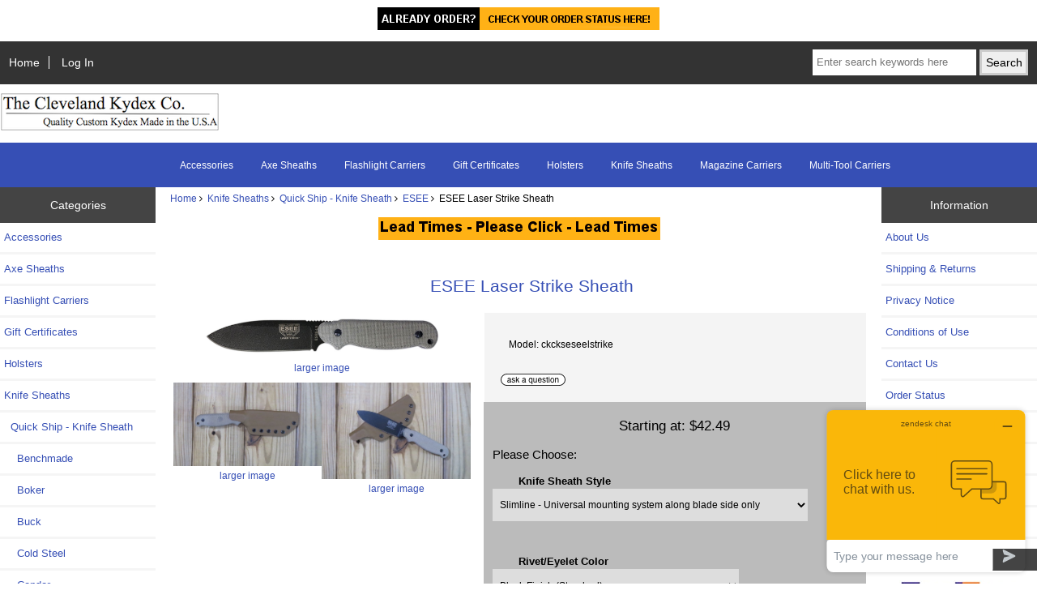

--- FILE ---
content_type: text/html; charset=utf-8
request_url: https://clevelandkydex.com/index.php?main_page=product_info&cPath=28_3_34&products_id=793
body_size: 14723
content:
<!DOCTYPE html>
<html dir="ltr" lang="en">
  <head>
  <meta charset="utf-8">
  <link rel="dns-prefetch" href="https://cdnjs.cloudflare.com">
  <link rel="dns-prefetch" href="https://code.jquery.com">
  <title>ESEE Laser Strike Sheath ESEE Laser Strike Custom Kydex Knife Sheath [ckckseseelstrike] - $42.49 : www.ClevelandKydex.com - custom kydex sheaths, custom kydex holsters, custom kydex magazine carriers, custom kydex accessories, Quality U.S.A. Made Kydex Direct To You</title>
  <meta name="keywords" content="kydex knife sheath custom kydex sheath kydex sheath custom knife sheath tactical sheath custom sheath tactical knife sheath custom kydex custom kydex knife sheath ESEE Laser Strike kydex ESEE Laser Strike sheath ESEE Laser Strike kydex sheath ESEE Laser Strike custom kydex sheath kydex for ESEE Laser Strike sheath for ESEE Laser Strike kydex sheath for ESEE Laser Strike custom kydex sheath for ESEE Laser Strike custom kydex sheath, custom kydex holster, custom kydex magazine carrier, kydex accessories">
  <meta name="description" content="ESEE Laser Strike Custom Kydex Knife Sheath - Custom Kydex for your ESEE Laser Strike Knife ">
  <meta name="author" content="The Cleveland Kydex Co">
  <meta name="generator" content="shopping cart program by Zen Cart&reg;, https://www.zen-cart.com eCommerce">

  <meta name="viewport" content="width=device-width, initial-scale=1, user-scalable=yes">


  <base href="https://clevelandkydex.com/">
  <link rel="canonical" href="http://clevelandkydex.com/index.php?main_page=product_info&amp;products_id=793">

<link rel="stylesheet" href="includes/templates/responsive_classic/css/stylesheet.css">
<link rel="stylesheet" href="includes/templates/responsive_classic/css/stylesheet_colors.css">
<link rel="stylesheet" href="includes/templates/responsive_classic/css/stylesheet_css_buttons.css">
<link rel="stylesheet" media="print" href="includes/templates/responsive_classic/css/print_stylesheet.css">
<script src="https://code.jquery.com/jquery-3.6.1.min.js" integrity="sha256-o88AwQnZB+VDvE9tvIXrMQaPlFFSUTR+nldQm1LuPXQ=" crossorigin="anonymous"></script>
<script>window.jQuery || document.write(unescape('%3Cscript src="includes/templates/responsive_classic/jscript/jquery.min.js"%3E%3C/script%3E'));</script>
<script>window.jQuery || document.write(unescape('%3Cscript src="includes/templates/template_default/jscript/jquery.min.js"%3E%3C/script%3E'));</script>

<script src="includes/templates/responsive_classic/jscript/jscript_matchHeight-min.js"></script>
<script src="includes/modules/pages/product_info/jscript_textarea_counter.js"></script>
<script>
if (typeof zcJS == "undefined" || !zcJS) {
  window.zcJS = { name: 'zcJS', version: '0.1.0.0' };
}

zcJS.ajax = function (options) {
  options.url = options.url.replace("&amp;", unescape("&amp;"));
  var deferred = jQuery.Deferred(function (d) {
      var securityToken = 'e7cc6d2692521881c516428625944fc0';
      var defaults = {
          cache: false,
          type: 'POST',
          traditional: true,
          dataType: 'json',
          timeout: 5000,
          data: jQuery.extend(true,{
            securityToken: securityToken
        }, options.data)
      },
      settings = jQuery.extend(true, {}, defaults, options);
      if (typeof(console.log) == 'function') {
          console.log( settings );
      }

      d.done(settings.success);
      d.fail(settings.error);
      d.done(settings.complete);
      var jqXHRSettings = jQuery.extend(true, {}, settings, {
          success: function (response, textStatus, jqXHR) {
            d.resolve(response, textStatus, jqXHR);
          },
          error: function (jqXHR, textStatus, errorThrown) {
              if (window.console) {
                if (typeof(console.log) == 'function') {
                  console.log(jqXHR);
                }
              }
              d.reject(jqXHR, textStatus, errorThrown);
          },
          complete: d.resolve
      });
      jQuery.ajax(jqXHRSettings);
   }).fail(function(jqXHR, textStatus, errorThrown) {
   var response = jqXHR.getResponseHeader('status');
   var responseHtml = jqXHR.responseText;
   var contentType = jqXHR.getResponseHeader("content-type");
   switch (response)
     {
       case '403 Forbidden':
         var jsonResponse = JSON.parse(jqXHR.responseText);
         var errorType = jsonResponse.errorType;
         switch (errorType)
         {
           case 'ADMIN_BLOCK_WARNING':
           break;
           case 'AUTH_ERROR':
           break;
           case 'SECURITY_TOKEN':
           break;

           default:
             alert('An Internal Error of type '+errorType+' was received while processing an ajax call. The action you requested could not be completed.');
         }
       break;
       default:
        if (jqXHR.status === 200) {
            if (contentType.toLowerCase().indexOf("text/html") >= 0) {
                document.open();
                document.write(responseHtml);
                document.close();
            }
         }
     }
   });

  var promise = deferred.promise();
  return promise;
};
zcJS.timer = function (options) {
  var defaults = {
    interval: 10000,
    startEvent: null,
    intervalEvent: null,
    stopEvent: null

},
  settings = jQuery.extend(true, {}, defaults, options);

  var enabled = new Boolean(false);
  var timerId = 0;
  var mySelf;
  this.Start = function()
  {
      this.enabled = new Boolean(true);

      mySelf = this;
      mySelf.settings = settings;
      if (mySelf.enabled)
      {
          mySelf.timerId = setInterval(
          function()
          {
              if (mySelf.settings.intervalEvent)
              {
                mySelf.settings.intervalEvent(mySelf);
              }
          }, mySelf.settings.interval);
          if (mySelf.settings.startEvent)
          {
            mySelf.settings.startEvent(mySelf);
          }
      }
  };
  this.Stop = function()
  {
    mySelf.enabled = new Boolean(false);
    clearInterval(mySelf.timerId);
    if (mySelf.settings.stopEvent)
    {
      mySelf.settings.stopEvent(mySelf);
    }
  };
};

</script>


<script>

(function($) {
$(document).ready(function() {

$('#contentMainWrapper').addClass('onerow-fluid');
 $('#mainWrapper').css({
     'max-width': '100%',
     'margin': 'auto'
 });
 $('#headerWrapper').css({
     'max-width': '100%',
     'margin': 'auto'
 });
 $('#navSuppWrapper').css({
     'max-width': '100%',
     'margin': 'auto'
 });


$('.leftBoxContainer').css('width', '');
$('.rightBoxContainer').css('width', '');
$('#mainWrapper').css('margin', 'auto');

$('a[href="#top"]').click(function(){
$('html, body').animate({scrollTop:0}, 'slow');
return false;
});

$(".categoryListBoxContents").click(function() {
window.location = $(this).find("a").attr("href");
return false;
});

$('.centeredContent').matchHeight();
$('.specialsListBoxContents').matchHeight();
$('.centerBoxContentsAlsoPurch').matchHeight();
$('.categoryListBoxContents').matchHeight();

$('.no-fouc').removeClass('no-fouc');
});

}) (jQuery);

</script>

<script>
jQuery(document).ready(function() {
    jQuery('form.sidebox-select-form select:required').each(function() {
        var theOptions = '';
        var optGroup = false;
        var isSelected = '';
        jQuery('option', this).each(function() {
            if (jQuery(this).val() == '') {
                optGroup = true;
                theOptions += '<optgroup label="'+jQuery(this).text()+'">';
            } else {
                isSelected = '';
                if (jQuery(this).is(':selected')) {
                    isSelected = ' selected="selected"';
                }
                theOptions += '<option value="'+jQuery(this).val()+'"'+isSelected+'>'+jQuery(this).text()+'</option>';
            }
        });
        if (optGroup === true) {
            theOptions += '</optgroup>';
        }
        jQuery(this).empty().append(theOptions);
        jQuery('optgroup', this).css({'font-style':'normal'});
        if (jQuery('select option:selected', this).length > 0) {
            jQuery(this).siblings('input[type="submit"], button[type="submit"]').attr('disabled', false).css('cursor', 'pointer');
        } else {
            jQuery(this).siblings('input[type="submit"], button[type="submit"]').attr('disabled', true).css('cursor', 'not-allowed');
        }
        jQuery(this).on('change', function() {
            jQuery(this).siblings('input[type="submit"], button[type="submit"]').attr('disabled', false).css('cursor', 'pointer');
        });
    });
});
</script>
<script>
function popupWindow(url) {
  window.open(url,'popupWindow','toolbar=no,location=no,directories=no,status=no,menubar=no,scrollbars=no,resizable=yes,copyhistory=no,width=100,height=100,screenX=150,screenY=150,top=150,left=150')
}
function popupWindowPrice(url) {
  window.open(url,'popupWindow','toolbar=no,location=no,directories=no,status=no,menubar=no,scrollbars=yes,resizable=yes,copyhistory=no,width=600,height=400,screenX=150,screenY=150,top=150,left=150')
}
</script>


<link rel="stylesheet" href="includes/templates/responsive_classic/css/responsive.css"><link rel="stylesheet" href="includes/templates/responsive_classic/css/responsive_default.css">  <script>document.documentElement.className = 'no-fouc';</script>
  <link rel="stylesheet" href="https://cdnjs.cloudflare.com/ajax/libs/font-awesome/4.7.0/css/font-awesome.min.css" integrity="sha512-SfTiTlX6kk+qitfevl/7LibUOeJWlt9rbyDn92a1DqWOw9vWG2MFoays0sgObmWazO5BQPiFucnnEAjpAB+/Sw==" crossorigin="anonymous"/>
</head>


<body id="productinfoBody">


<div id="bannerOne" class="banners"><a href="http://clevelandkydex.com/index.php?main_page=redirect&amp;action=banner&amp;goto=27"><img src="images/ALREADYORDER.png" title="CHECK ORDER STATUS" alt="(image for) CHECK ORDER STATUS" width="348" height="28"></a></div>

<div id="mainWrapper">


<!--bof-header logo and navigation display-->

<div id="headerWrapper">

<!--bof navigation display-->
<div id="navMainWrapper" class="group onerow-fluid">

<div id="navMain">
  <ul class="back">
    <li><a href="http://clevelandkydex.com/">Home</a></li>
    <li class="last"><a href="https://clevelandkydex.com/index.php?main_page=login">Log In</a></li>

  </ul>
<div id="navMainSearch" class="forward">
     <form name="quick_find_header" action="https://clevelandkydex.com/index.php?main_page=search_result" method="get"><input type="hidden" name="main_page" value="search_result"><input type="hidden" name="search_in_description" value="1"><input type="text" name="keyword" size="6" maxlength="30" style="width: 100px" placeholder="Enter search keywords here" aria-label="Enter search keywords here" >&nbsp;<input type="submit" value="Search" style="width: 60px"></form></div>
</div>
</div>
<!--eof navigation display-->


<!--bof branding display-->
<div id="logoWrapper" class="group onerow-fluid">
    <div id="logo"><a href="http://clevelandkydex.com/"><img src="includes/templates/responsive_classic/images/logo.gif" alt="A generic image" width="271" height="48"></a>  </div>
</div>

<!--eof branding display-->
<!--eof header logo and navigation display-->


<!--bof optional categories tabs navigation display-->
<div id="navCatTabsWrapper">
<div id="navCatTabs">
<ul>
  <li><a class="category-top" href="http://clevelandkydex.com/index.php?main_page=index&amp;cPath=5">Accessories</a> </li>
  <li><a class="category-top" href="http://clevelandkydex.com/index.php?main_page=index&amp;cPath=31">Axe Sheaths</a> </li>
  <li><a class="category-top" href="http://clevelandkydex.com/index.php?main_page=index&amp;cPath=22">Flashlight Carriers</a> </li>
  <li><a class="category-top" href="http://clevelandkydex.com/index.php?main_page=index&amp;cPath=51">Gift Certificates</a> </li>
  <li><a class="category-top" href="http://clevelandkydex.com/index.php?main_page=index&amp;cPath=27">Holsters</a> </li>
  <li><a class="category-top" href="http://clevelandkydex.com/index.php?main_page=index&amp;cPath=28"><span class="category-subs-selected">Knife Sheaths</span></a> </li>
  <li><a class="category-top" href="http://clevelandkydex.com/index.php?main_page=index&amp;cPath=9">Magazine Carriers</a> </li>
  <li><a class="category-top" href="http://clevelandkydex.com/index.php?main_page=index&amp;cPath=21">Multi-Tool Carriers</a> </li>
</ul>
</div>
</div>
<!--eof optional categories tabs navigation display-->

<!--bof header ezpage links-->
<!--eof header ezpage links-->
</div>

<div id="contentMainWrapper">

  <div class="col150">
<!--// bof: categories //-->
<div class="leftBoxContainer" id="categories" style="width: 150px">
<h3 class="leftBoxHeading" id="categoriesHeading">Categories</h3>
<div id="categoriesContent" class="sideBoxContent"><ul class="list-links">
<li><a class="category-top" href="http://clevelandkydex.com/index.php?main_page=index&amp;cPath=5">Accessories</a></li>
<li><a class="category-top" href="http://clevelandkydex.com/index.php?main_page=index&amp;cPath=31">Axe Sheaths</a></li>
<li><a class="category-top" href="http://clevelandkydex.com/index.php?main_page=index&amp;cPath=22">Flashlight Carriers</a></li>
<li><a class="category-top" href="http://clevelandkydex.com/index.php?main_page=index&amp;cPath=51">Gift Certificates</a></li>
<li><a class="category-top" href="http://clevelandkydex.com/index.php?main_page=index&amp;cPath=27">Holsters</a></li>
<li><a class="category-top" href="http://clevelandkydex.com/index.php?main_page=index&amp;cPath=28"><span class="category-subs-parent">Knife Sheaths</span></a></li>
<li><a class="category-subs" href="http://clevelandkydex.com/index.php?main_page=index&amp;cPath=28_3"><span class="category-subs-parent">&nbsp;&nbsp;Quick Ship - Knife Sheath</span></a></li>
<li><a class="category-products" href="http://clevelandkydex.com/index.php?main_page=index&amp;cPath=28_3_50">&nbsp;&nbsp;&nbsp;&nbsp;Benchmade</a></li>
<li><a class="category-products" href="http://clevelandkydex.com/index.php?main_page=index&amp;cPath=28_3_62">&nbsp;&nbsp;&nbsp;&nbsp;Boker</a></li>
<li><a class="category-products" href="http://clevelandkydex.com/index.php?main_page=index&amp;cPath=28_3_16">&nbsp;&nbsp;&nbsp;&nbsp;Buck</a></li>
<li><a class="category-products" href="http://clevelandkydex.com/index.php?main_page=index&amp;cPath=28_3_15">&nbsp;&nbsp;&nbsp;&nbsp;Cold Steel</a></li>
<li><a class="category-products" href="http://clevelandkydex.com/index.php?main_page=index&amp;cPath=28_3_59">&nbsp;&nbsp;&nbsp;&nbsp;Condor</a></li>
<li><a class="category-products" href="http://clevelandkydex.com/index.php?main_page=index&amp;cPath=28_3_54">&nbsp;&nbsp;&nbsp;&nbsp;CRKT</a></li>
<li><a class="category-products" href="http://clevelandkydex.com/index.php?main_page=index&amp;cPath=28_3_63">&nbsp;&nbsp;&nbsp;&nbsp;DPX</a></li>
<li><a class="category-products" href="http://clevelandkydex.com/index.php?main_page=index&amp;cPath=28_3_34"><span class="category-subs-selected">&nbsp;&nbsp;&nbsp;&nbsp;ESEE</span></a></li>
<li><a class="category-products" href="http://clevelandkydex.com/index.php?main_page=index&amp;cPath=28_3_58">&nbsp;&nbsp;&nbsp;&nbsp;Fallkniven</a></li>
<li><a class="category-products" href="http://clevelandkydex.com/index.php?main_page=index&amp;cPath=28_3_49">&nbsp;&nbsp;&nbsp;&nbsp;Gerber</a></li>
<li><a class="category-products" href="http://clevelandkydex.com/index.php?main_page=index&amp;cPath=28_3_60">&nbsp;&nbsp;&nbsp;&nbsp;Glock</a></li>
<li><a class="category-products" href="http://clevelandkydex.com/index.php?main_page=index&amp;cPath=28_3_8">&nbsp;&nbsp;&nbsp;&nbsp;Ka-Bar Becker</a></li>
<li><a class="category-products" href="http://clevelandkydex.com/index.php?main_page=index&amp;cPath=28_3_44">&nbsp;&nbsp;&nbsp;&nbsp;Kershaw</a></li>
<li><a class="category-products" href="http://clevelandkydex.com/index.php?main_page=index&amp;cPath=28_3_35">&nbsp;&nbsp;&nbsp;&nbsp;Mora</a></li>
<li><a class="category-products" href="http://clevelandkydex.com/index.php?main_page=index&amp;cPath=28_3_13">&nbsp;&nbsp;&nbsp;&nbsp;Ontario</a></li>
<li><a class="category-products" href="http://clevelandkydex.com/index.php?main_page=index&amp;cPath=28_3_14">&nbsp;&nbsp;&nbsp;&nbsp;Schrade</a></li>
<li><a class="category-products" href="http://clevelandkydex.com/index.php?main_page=index&amp;cPath=28_3_36">&nbsp;&nbsp;&nbsp;&nbsp;SOG</a></li>
<li><a class="category-products" href="http://clevelandkydex.com/index.php?main_page=index&amp;cPath=28_3_55">&nbsp;&nbsp;&nbsp;&nbsp;Tops</a></li>
<li><a class="category-products" href="http://clevelandkydex.com/index.php?main_page=index&amp;cPath=28_4">&nbsp;&nbsp;Custom Knife Sheath</a></li>
<li><a class="category-top" href="http://clevelandkydex.com/index.php?main_page=index&amp;cPath=9">Magazine Carriers</a></li>
<li><a class="category-top" href="http://clevelandkydex.com/index.php?main_page=index&amp;cPath=21">Multi-Tool Carriers</a></li>
</ul></div></div>
<!--// eof: categories //-->

<!--// bof: reviews //-->
<div class="leftBoxContainer" id="reviews" style="width: 150px">
<h3 class="leftBoxHeading" id="reviewsHeading"><a href="http://clevelandkydex.com/index.php?main_page=reviews">Reviews&nbsp;&nbsp;[more]</a></h3>
<div id="reviewsContent" class="sideBoxContent centeredContent"><a href="http://clevelandkydex.com/index.php?main_page=product_reviews_write&amp;products_id=793"><img src="includes/templates/template_default/images/box_write_review.gif" title="Write a review on this product." alt="(image for) Write a review on this product." width="99" height="57"><br>Write a review on this product.</a></div></div>
<!--// eof: reviews //-->

<!--// bof: ezpages //-->
<div class="leftBoxContainer" id="ezpages" style="width: 150px">
<h3 class="leftBoxHeading" id="ezpagesHeading">Important Links</h3>
<div id="ezpagesContent" class="sideBoxContent">
<ul class="list-links">
<li><a href="http://clevelandkydex.com/index.php?main_page=page&amp;id=11">FAQ - Terms and Conditions - Lead Times</a></li>
<li><a href="http://clevelandkydex.com/index.php?main_page=page&amp;id=5">FAQ - I want a sheath for a specific knife</a></li>
<li><a href="http://clevelandkydex.com/index.php?main_page=page&amp;id=12">FAQ - I want a holster for a specific sidearm</a></li>
<li><a href="http://clevelandkydex.com/index.php?main_page=page&amp;id=36">FAQ – Sidearm or light/laser is not listed?</a></li>
<li><a href="http://clevelandkydex.com/index.php?main_page=page&amp;id=33">FAQ - Complimentary Expedite Service</a></li>
<li><a href="http://clevelandkydex.com/index.php?main_page=page&amp;id=27">FAQ - Slide mounted optic on sidearm (MOS, RMR, Red Dot)</a></li>
<li><a href="http://clevelandkydex.com/index.php?main_page=page&amp;id=28">FAQ - Universal Mounting System (UMS)</a></li>
<li><a href="http://clevelandkydex.com/index.php?main_page=page&amp;id=29">FAQ - Suppressor Sights, Taller Sights, Threaded Barrel</a></li>
<li><a href="http://clevelandkydex.com/index.php?main_page=page&amp;id=31">FAQ - Level 2 - Duty Holster?</a></li>
<li><a href="http://clevelandkydex.com/index.php?main_page=page&amp;id=18">FAQ - I want a sheath for a specific axe</a></li>
<li><a href="http://clevelandkydex.com/index.php?main_page=page&amp;id=21">FAQ - I want a carrier for a specific multitool</a></li>
<li><a href="http://clevelandkydex.com/index.php?main_page=page&amp;id=22">FAQ - I want a carrier for a specific flashlight</a></li>
<li><a href="http://clevelandkydex.com/index.php?main_page=page&amp;id=34">FAQ – Magazine Carrier – Orientation – Rounds Left Rounds Right?</a></li>
<li><a href="http://clevelandkydex.com/index.php?main_page=page&amp;id=4">FAQ - Designer Series</a></li>
<li><a href="http://clevelandkydex.com/index.php?main_page=page&amp;id=13">FAQ - Sheath, Holster, Carrier Mounting (lateral, upside down, e</a></li>
<li><a href="http://clevelandkydex.com/index.php?main_page=page&amp;id=9">FAQ - Quick Ship Knife Sheaths</a></li>
<li><a href="http://clevelandkydex.com/index.php?main_page=page&amp;id=3">FAQ - Custom Sheaths</a></li>
<li><a href="http://clevelandkydex.com/index.php?main_page=page&amp;id=7">FAQ - Shipping</a></li>
<li><a href="http://clevelandkydex.com/index.php?main_page=page&amp;id=8">FAQ - Custom Products - Time Quotes</a></li>
<li><a href="http://clevelandkydex.com/index.php?main_page=page&amp;id=10">FAQ - Proper Way To Un-sheath Your Knife</a></li>
<li><a href="http://clevelandkydex.com/index.php?main_page=page&amp;id=2">FAQ - Warranty and Returns</a></li>
<li><a href="http://clevelandkydex.com/index.php?main_page=page&amp;id=6">FAQ - 100% MADE IN USA</a></li>
<li><a href="http://clevelandkydex.com/index.php?main_page=page&amp;id=14">FAQ - Knife Sheaths - Traditional VS Slimline</a></li>
<li><a href="http://clevelandkydex.com/index.php?main_page=page&amp;id=19">FAQ - Do you ship internationally?</a></li>
<li><a href="http://clevelandkydex.com/index.php?main_page=page&amp;id=15">FAQ - How can I check the status of my order?</a></li>
<li><a href="http://clevelandkydex.com/index.php?main_page=page&amp;id=20">FAQ - How do I change my shipping address (Or ship a gift)?</a></li>
<li><a href="http://clevelandkydex.com/index.php?main_page=page&amp;id=37">FAQ – Can a new knife being purchased ship to you for a sheath?</a></li>
<li><a href="http://clevelandkydex.com/index.php?main_page=page&amp;id=35">FAQ - Large Material Image Gallery</a></li>
<li><a href="http://clevelandkydex.com/index.php?main_page=page&amp;id=24">What our customers are saying</a></li>
<li><a href="http://clevelandkydex.com/index.php?main_page=page&amp;id=23">SITE NEWS</a></li>
<li><a href="https://clevelandkydex.com/index.php?main_page=page&amp;id=30">THANK YOU FOR YOUR SERVICE TO OUR GREAT NATION!</a></li>
</ul>
</div></div>
<!--// eof: ezpages //-->

  </div>


  <div class="col670">

<!-- bof  breadcrumb -->
    <div id="navBreadCrumb">  <a href="https://clevelandkydex.com/">Home</a>&nbsp;<i class="fa fa-angle-right"></i>&nbsp;
  <a href="http://clevelandkydex.com/index.php?main_page=index&amp;cPath=28">Knife Sheaths</a>&nbsp;<i class="fa fa-angle-right"></i>&nbsp;
  <a href="http://clevelandkydex.com/index.php?main_page=index&amp;cPath=28_3">Quick Ship - Knife Sheath</a>&nbsp;<i class="fa fa-angle-right"></i>&nbsp;
  <a href="http://clevelandkydex.com/index.php?main_page=index&amp;cPath=28_3_34">ESEE</a>&nbsp;<i class="fa fa-angle-right"></i>&nbsp;
ESEE Laser Strike Sheath
</div>
<!-- eof breadcrumb -->

    <div id="bannerThree" class="banners"><a href="http://clevelandkydex.com/index.php?main_page=redirect&amp;action=banner&amp;goto=38"><img src="images/LeadTimes.jpg" title="All CLIP Holsters Ship in 24 Hours" alt="(image for) All CLIP Holsters Ship in 24 Hours" width="348" height="28"></a></div>

<!-- bof upload alerts -->
<!-- eof upload alerts -->

<div class="centerColumn" id="productGeneral">

<!--bof Form start-->
<form name="cart_quantity" action="https://clevelandkydex.com/index.php?main_page=product_info&amp;cPath=28_3_34&amp;products_id=793&amp;action=add_product" method="post" enctype="multipart/form-data" id="addToCartForm"><input type="hidden" name="securityToken" value="e7cc6d2692521881c516428625944fc0">
<!--eof Form start-->


<!--bof Category Icon -->
<!--eof Category Icon -->

<!--bof Prev/Next top position -->
<!--eof Prev/Next top position-->

<div id="prod-info-top">
<!--bof Product Name-->
<h1 id="productName" class="productGeneral">ESEE Laser Strike Sheath</h1>
<!--eof Product Name-->

<div id="pinfo-left" class="group">
<!--bof Main Product Image -->
<div id="productMainImage" class="centeredContent back">
<script>
document.write('<a href="javascript:popupWindow(\'http://clevelandkydex.com/index.php?main_page=popup_image&amp;pID=793\')"><img src="images/CKCKSESEELSTRIKE.jpg" title="ESEE Laser Strike Sheath" alt="(image for) ESEE Laser Strike Sheath" width="300" height="56"><br><span class="imgLink">larger image</span></a>');
</script>
<noscript>
<a href="http://clevelandkydex.com/index.php?main_page=popup_image&amp;pID=793" target="_blank"><img src="images/CKCKSESEELSTRIKE.jpg" title="ESEE Laser Strike Sheath" alt="(image for) ESEE Laser Strike Sheath" width="300" height="56"><br><span class="imgLink">larger image</span></a></noscript>
</div>
<!--eof Main Product Image-->

<!--bof Additional Product Images -->
 <div id="productAdditionalImages">

<div class="">


<div class="">

<div class="">
<div class="additionalImages centeredContent back" style="width:50%;">
      <script>
document.write('<a href="javascript:popupWindow(\'http://clevelandkydex.com/index.php?main_page=popup_image_additional&amp;pID=793&amp;pic=0&amp;products_image_large_additional=images%2FCKCKSESEELSTRIKE_02.jpg\')"><img src="images/CKCKSESEELSTRIKE_02.jpg" title="ESEE Laser Strike Sheath" alt="(image for) ESEE Laser Strike Sheath" width="200" height="112"><br>larger image</a>');
</script>
      <noscript><a href="http://clevelandkydex.com/index.php?main_page=popup_image_additional&amp;pID=793&amp;pic=0&amp;products_image_large_additional=images/CKCKSESEELSTRIKE_02.jpg" target="_blank"><img src="images/CKCKSESEELSTRIKE_02.jpg" title="ESEE Laser Strike Sheath" alt="(image for) ESEE Laser Strike Sheath" width="200" height="112"><br><span class="imgLinkAdditional">larger image</span></a></noscript></div>
<div class="additionalImages centeredContent back" style="width:50%;">
      <script>
document.write('<a href="javascript:popupWindow(\'http://clevelandkydex.com/index.php?main_page=popup_image_additional&amp;pID=793&amp;pic=1&amp;products_image_large_additional=images%2FCKCKSESEELSTRIKE_03.jpg\')"><img src="images/CKCKSESEELSTRIKE_03.jpg" title="ESEE Laser Strike Sheath" alt="(image for) ESEE Laser Strike Sheath" width="200" height="129"><br>larger image</a>');
</script>
      <noscript><a href="http://clevelandkydex.com/index.php?main_page=popup_image_additional&amp;pID=793&amp;pic=1&amp;products_image_large_additional=images/CKCKSESEELSTRIKE_03.jpg" target="_blank"><img src="images/CKCKSESEELSTRIKE_03.jpg" title="ESEE Laser Strike Sheath" alt="(image for) ESEE Laser Strike Sheath" width="200" height="129"><br><span class="imgLinkAdditional">larger image</span></a></noscript></div>
</div>

</div>
</div>

</div>
<!--eof Additional Product Images -->
</div>

<div id="pinfo-right" class="group grids">
<!--bof Product Price block -->
<!--bof Product details list  -->
<ul id="productDetailsList">
  <li>Model: ckckseseelstrike</li>
  
  
  
</ul>
<!--eof Product details list -->

<!-- bof Ask a Question -->
<br>
<span id="productQuestions" class="">
<a href="https://clevelandkydex.com/index.php?main_page=ask_a_question&amp;pid=793"><img src="includes/templates/template_default/buttons/english/button_ask_a_question.gif" title="Ask a Question" alt="(image for) Ask a Question" width="80" height="15"  id="askAQuestionButton"></a></span>
<br class="clearBoth">
<br>
<!-- eof Ask a Question -->

<!--bof free ship icon  -->
<!--eof free ship icon  -->
</div>

<div id="cart-box" class="grids">
<!--bof Product Price block -->
<h2 id="productPrices" class="productGeneral">
Starting at: <span class="productBasePrice">$42.49</span></h2>
<!--eof Product Price block -->

<!--bof Attributes Module -->
<div id="productAttributes">
<h3 id="attribsOptionsText">Please Choose: </h3>


<div class="attribBlock">


<div class="wrapperAttribsOptions" id="drp-attrib-7">
<h4 class="optionName back"><label class="attribsSelect" for="attrib-7">Knife Sheath Style</label></h4>
<div class="back">
    
<select  name="id[7]" id="attrib-7"  data-key="attrib-7" >
  <option value="232" selected="selected">Slimline - Universal mounting system along blade side only</option>
  <option value="231">Traditional - Universal mounting system along both sides ( +$5.00 )</option>
</select>

</div>
<br class="clearBoth">
</div>





<br class="clearBoth">

</div>

<div class="attribBlock">


<div class="wrapperAttribsOptions" id="drp-attrib-10">
<h4 class="optionName back"><label class="attribsSelect" for="attrib-10">Rivet/Eyelet Color</label></h4>
<div class="back">
    
<select  name="id[10]" id="attrib-10"  data-key="attrib-10" >
  <option value="279" selected="selected">Black Finish (Standard)</option>
  <option value="282">Brass Finish</option>
  <option value="880">Gunmetal Finish (UNAVAILABLE BACKORDERED)</option>
  <option value="295">Nickel Finish (UNAVAILABLE BACKORDERED)</option>
</select>

</div>
<br class="clearBoth">
</div>





<br class="clearBoth">

</div>

<div class="attribBlock">


<div class="wrapperAttribsOptions" id="rad-attrib-1">
<h4 class="optionName back">Item Color</h4>
<div class="back">
    

</div>
<br class="clearBoth">
</div>




<div class="attribImg"><label class="attribsRadioButton four" for="attrib-1-1"><img src="images/attributes/kyshblk_550.jpg" alt="A generic image" width="150" height="44"><br>Black</label><br><input type="radio" name="id[1]" value="1" checked="checked" id="attrib-1-1"  data-key="attrib-1-1" ></div>
<div class="attribImg"><label class="attribsRadioButton four" for="attrib-1-2"><img src="images/attributes/kysh_camo_army-dig_1_600.jpg" alt="A generic image" width="150" height="48"><br>ACU Camo<br> ( +$10.00 )</label><br><input type="radio" name="id[1]" value="2" id="attrib-1-2"  data-key="attrib-1-2" ></div>
<div class="attribImg"><label class="attribsRadioButton four" for="attrib-1-42"><img src="images/attributes/kysh_arctic-white_1_600.jpg" alt="A generic image" width="150" height="48"><br>Arctic White</label><br><input type="radio" name="id[1]" value="42" id="attrib-1-42"  data-key="attrib-1-42" ></div>
<div class="attribImg"><label class="attribsRadioButton four" for="attrib-1-939"><img src="images/attributes/BasketWeaveBlack.jpg" alt="A generic image" width="155" height="47"><br>Basket Weave Black<br> ( +$10.00 )</label><br><input type="radio" name="id[1]" value="939" id="attrib-1-939"  data-key="attrib-1-939" ></div>
<div class="attribImg"><label class="attribsRadioButton four" for="attrib-1-940"><img src="images/attributes/BasketWeaveCoyote.jpg" alt="A generic image" width="155" height="47"><br>Basket Weave Coyote<br> ( +$10.00 )</label><br><input type="radio" name="id[1]" value="940" id="attrib-1-940"  data-key="attrib-1-940" ></div>
<br class="clearBoth">
<div class="attribImg"><label class="attribsRadioButton four" for="attrib-1-941"><img src="images/attributes/BasketWeaveGrey.jpg" alt="A generic image" width="155" height="47"><br>Basket Weave Grey<br> ( +$10.00 )</label><br><input type="radio" name="id[1]" value="941" id="attrib-1-941"  data-key="attrib-1-941" ></div>
<div class="attribImg"><label class="attribsRadioButton four" for="attrib-1-942"><img src="images/attributes/BasketWeaveOD.jpg" alt="A generic image" width="155" height="47"><br>Basket Weave OD Green<br> ( +$10.00 )</label><br><input type="radio" name="id[1]" value="942" id="attrib-1-942"  data-key="attrib-1-942" ></div>
<div class="attribImg"><label class="attribsRadioButton four" for="attrib-1-3"><img src="images/attributes/kyshchoc-blood_550.jpg" alt="A generic image" width="150" height="44"><br>Blood Red</label><br><input type="radio" name="id[1]" value="3" id="attrib-1-3"  data-key="attrib-1-3" ></div>
<div class="attribImg"><label class="attribsRadioButton four" for="attrib-1-659"><img src="images/attributes/kysh_carbon_Black.jpg" alt="A generic image" width="150" height="48"><br>Carbon Fiber Black<br> ( +$10.00 )</label><br><input type="radio" name="id[1]" value="659" id="attrib-1-659"  data-key="attrib-1-659" ></div>
<div class="attribImg"><label class="attribsRadioButton four" for="attrib-1-661"><img src="images/attributes/kysh_carbon_Blue.jpg" alt="A generic image" width="150" height="48"><br>Carbon Fiber Blue<br> ( +$10.00 )</label><br><input type="radio" name="id[1]" value="661" id="attrib-1-661"  data-key="attrib-1-661" ></div>
<br class="clearBoth">
<div class="attribImg"><label class="attribsRadioButton four" for="attrib-1-662"><img src="images/attributes/kysh_carbon_Coyote.jpg" alt="A generic image" width="150" height="48"><br>Carbon Fiber Coyote Brown<br> ( +$10.00 )</label><br><input type="radio" name="id[1]" value="662" id="attrib-1-662"  data-key="attrib-1-662" ></div>
<div class="attribImg"><label class="attribsRadioButton four" for="attrib-1-663"><img src="images/attributes/kysh_carbon_FlatDarkEarth.jpg" alt="A generic image" width="150" height="48"><br>Carbon Fiber Flat Dark Earth<br> ( +$10.00 )</label><br><input type="radio" name="id[1]" value="663" id="attrib-1-663"  data-key="attrib-1-663" ></div>
<div class="attribImg"><label class="attribsRadioButton four" for="attrib-1-664"><img src="images/attributes/kysh_carbon_ODGreen.jpg" alt="A generic image" width="150" height="48"><br>Carbon Fiber OD Green<br> ( +$10.00 )</label><br><input type="radio" name="id[1]" value="664" id="attrib-1-664"  data-key="attrib-1-664" ></div>
<div class="attribImg"><label class="attribsRadioButton four" for="attrib-1-665"><img src="images/attributes/kysh_carbon_Pink.jpg" alt="A generic image" width="150" height="48"><br>Carbon Fiber Pink<br> ( +$10.00 )</label><br><input type="radio" name="id[1]" value="665" id="attrib-1-665"  data-key="attrib-1-665" ></div>
<div class="attribImg"><label class="attribsRadioButton four" for="attrib-1-660"><img src="images/attributes/kysh_carbon_Red.jpg" alt="A generic image" width="150" height="48"><br>Carbon Fiber Red<br> ( +$10.00 )</label><br><input type="radio" name="id[1]" value="660" id="attrib-1-660"  data-key="attrib-1-660" ></div>
<br class="clearBoth">
<div class="attribImg"><label class="attribsRadioButton four" for="attrib-1-4"><img src="images/attributes/kyshchoc-br_550.jpg" alt="A generic image" width="150" height="44"><br>Chocolate Brown</label><br><input type="radio" name="id[1]" value="4" id="attrib-1-4"  data-key="attrib-1-4" ></div>
<div class="attribImg"><label class="attribsRadioButton four" for="attrib-1-5"><img src="images/attributes/kyshcybr_550.jpg" alt="A generic image" width="150" height="44"><br>Coyote Brown</label><br><input type="radio" name="id[1]" value="5" id="attrib-1-5"  data-key="attrib-1-5" ></div>
<div class="attribImg"><label class="attribsRadioButton four" for="attrib-1-6"><img src="images/attributes/kysh_camo_des-stm1_1_600.jpg" alt="A generic image" width="150" height="48"><br>Desert Camo (3 Color)<br> ( +$10.00 )</label><br><input type="radio" name="id[1]" value="6" id="attrib-1-6"  data-key="attrib-1-6" ></div>
<div class="attribImg"><label class="attribsRadioButton four" for="attrib-1-7"><img src="images/attributes/kysh_camo_des-stm2_1_600.jpg" alt="A generic image" width="150" height="47"><br>Desert Camo (6 Color)<br> ( +$10.00 )</label><br><input type="radio" name="id[1]" value="7" id="attrib-1-7"  data-key="attrib-1-7" ></div>
<div class="attribImg"><label class="attribsRadioButton four" for="attrib-1-8"><img src="images/attributes/kysh_dstcamo_2011_1_600.jpg" alt="A generic image" width="150" height="45"><br>Desert Digital Camo<br> ( +$10.00 )</label><br><input type="radio" name="id[1]" value="8" id="attrib-1-8"  data-key="attrib-1-8" ></div>
<br class="clearBoth">
<div class="attribImg"><label class="attribsRadioButton four" for="attrib-1-9"><img src="images/attributes/kysh_desert-fox_1_600.jpg" alt="A generic image" width="150" height="48"><br>Desert Fox</label><br><input type="radio" name="id[1]" value="9" id="attrib-1-9"  data-key="attrib-1-9" ></div>
<div class="attribImg"><label class="attribsRadioButton four" for="attrib-1-10"><img src="images/attributes/kyshdt_550.jpg" alt="A generic image" width="150" height="44"><br>Desert Tan</label><br><input type="radio" name="id[1]" value="10" id="attrib-1-10"  data-key="attrib-1-10" ></div>
<div class="attribImg"><label class="attribsRadioButton four" for="attrib-1-11"><img src="images/attributes/kysh_camo_dutch-wdlnd_1_600.jpg" alt="A generic image" width="150" height="48"><br>Dutch Woodland Camo<br> ( +$10.00 )</label><br><input type="radio" name="id[1]" value="11" id="attrib-1-11"  data-key="attrib-1-11" ></div>
<div class="attribImg"><label class="attribsRadioButton four" for="attrib-1-12"><img src="images/attributes/kyshr_550.jpg" alt="A generic image" width="150" height="45"><br>E.M.T Red</label><br><input type="radio" name="id[1]" value="12" id="attrib-1-12"  data-key="attrib-1-12" ></div>
<div class="attribImg"><label class="attribsRadioButton four" for="attrib-1-14"><img src="images/attributes/kysh_fde-fall_1_600.jpg" alt="A generic image" width="150" height="48"><br>Flat Dark Earth Fall</label><br><input type="radio" name="id[1]" value="14" id="attrib-1-14"  data-key="attrib-1-14" ></div>
<br class="clearBoth">
<div class="attribImg"><label class="attribsRadioButton four" for="attrib-1-15"><img src="images/attributes/kysh_fde-spring_1_600.jpg" alt="A generic image" width="150" height="47"><br>Flat Dark Earth Spring</label><br><input type="radio" name="id[1]" value="15" id="attrib-1-15"  data-key="attrib-1-15" ></div>
<div class="attribImg"><label class="attribsRadioButton four" for="attrib-1-524"><img src="images/attributes/foliagegreen.jpg" alt="A generic image" width="155" height="48"><br>Foliage Green</label><br><input type="radio" name="id[1]" value="524" id="attrib-1-524"  data-key="attrib-1-524" ></div>
<div class="attribImg"><label class="attribsRadioButton four" for="attrib-1-16"><img src="images/attributes/kysh_fstcamo_2011_1_600.jpg" alt="A generic image" width="150" height="44"><br>Forest Digital Camo<br> ( +$10.00 )</label><br><input type="radio" name="id[1]" value="16" id="attrib-1-16"  data-key="attrib-1-16" ></div>
<div class="attribImg"><label class="attribsRadioButton four" for="attrib-1-17"><img src="images/attributes/kysh_skull-bw_1_600.jpg" alt="A generic image" width="150" height="47"><br>Graveyard Camo (TM)<br> ( +$10.00 )</label><br><input type="radio" name="id[1]" value="17" id="attrib-1-17"  data-key="attrib-1-17" ></div>
<div class="attribImg"><label class="attribsRadioButton four" for="attrib-1-18"><img src="images/attributes/kyshg_550.jpg" alt="A generic image" width="150" height="44"><br>GunMetal Grey</label><br><input type="radio" name="id[1]" value="18" id="attrib-1-18"  data-key="attrib-1-18" ></div>
<br class="clearBoth">
<div class="attribImg"><label class="attribsRadioButton four" for="attrib-1-19"><img src="images/attributes/kysh_hotpink_1_600.jpg" alt="A generic image" width="150" height="45"><br>Hot Pink</label><br><input type="radio" name="id[1]" value="19" id="attrib-1-19"  data-key="attrib-1-19" ></div>
<div class="attribImg"><label class="attribsRadioButton four" for="attrib-1-20"><img src="images/attributes/kysh_camo_pink_1_600.jpg" alt="A generic image" width="150" height="48"><br>Hot Pink Digital Camo<br> ( +$10.00 )</label><br><input type="radio" name="id[1]" value="20" id="attrib-1-20"  data-key="attrib-1-20" ></div>
<div class="attribImg"><label class="attribsRadioButton four" for="attrib-1-21"><img src="images/attributes/kyshso_550.jpg" alt="A generic image" width="150" height="45"><br>Hunter Orange</label><br><input type="radio" name="id[1]" value="21" id="attrib-1-21"  data-key="attrib-1-21" ></div>
<div class="attribImg"><label class="attribsRadioButton four" for="attrib-1-22"><img src="images/attributes/kysh_infantrygrn_1_600.jpg" alt="A generic image" width="150" height="45"><br>Infantry Green</label><br><input type="radio" name="id[1]" value="22" id="attrib-1-22"  data-key="attrib-1-22" ></div>
<div class="attribImg"><label class="attribsRadioButton four" for="attrib-1-507"><img src="images/attributes/Kryptec Highlander Camo.jpeg" alt="A generic image" width="155" height="48"><br>Kryptek Highlander Camo<br> ( +$10.00 )</label><br><input type="radio" name="id[1]" value="507" id="attrib-1-507"  data-key="attrib-1-507" ></div>
<br class="clearBoth">
<div class="attribImg"><label class="attribsRadioButton four" for="attrib-1-508"><img src="images/attributes/Kryptec Mandrake Camo.jpeg" alt="A generic image" width="155" height="48"><br>Kryptek Mandrake Camo<br> ( +$10.00 )</label><br><input type="radio" name="id[1]" value="508" id="attrib-1-508"  data-key="attrib-1-508" ></div>
<div class="attribImg"><label class="attribsRadioButton four" for="attrib-1-509"><img src="images/attributes/Kryptec Nomad Camo.jpeg" alt="A generic image" width="155" height="48"><br>Kryptek Nomad Camo<br> ( +$10.00 )</label><br><input type="radio" name="id[1]" value="509" id="attrib-1-509"  data-key="attrib-1-509" ></div>
<div class="attribImg"><label class="attribsRadioButton four" for="attrib-1-510"><img src="images/attributes/Kryptec Typhon Camo.jpeg" alt="A generic image" width="155" height="46"><br>Kryptek Typhon Camo<br> ( +$10.00 )</label><br><input type="radio" name="id[1]" value="510" id="attrib-1-510"  data-key="attrib-1-510" ></div>
<div class="attribImg"><label class="attribsRadioButton four" for="attrib-1-795"><img src="images/attributes/Multicam.jpg" alt="A generic image" width="155" height="47"><br>Multicam (TM)<br> ( +$10.00 )</label><br><input type="radio" name="id[1]" value="795" id="attrib-1-795"  data-key="attrib-1-795" ></div>
<div class="attribImg"><label class="attribsRadioButton four" for="attrib-1-205"><img src="images/attributes/KYSHE-NAVDIG-08.jpg" alt="A generic image" width="150" height="48"><br>Navy Digital Camo<br> ( +$10.00 )</label><br><input type="radio" name="id[1]" value="205" id="attrib-1-205"  data-key="attrib-1-205" ></div>
<br class="clearBoth">
<div class="attribImg"><label class="attribsRadioButton four" for="attrib-1-23"><img src="images/attributes/kyshod_550.jpg" alt="A generic image" width="150" height="44"><br>Olive Drab</label><br><input type="radio" name="id[1]" value="23" id="attrib-1-23"  data-key="attrib-1-23" ></div>
<div class="attribImg"><label class="attribsRadioButton four" for="attrib-1-24"><img src="images/attributes/kyshblu_550.jpg" alt="A generic image" width="150" height="45"><br>Police Blue</label><br><input type="radio" name="id[1]" value="24" id="attrib-1-24"  data-key="attrib-1-24" ></div>
<div class="attribImg"><label class="attribsRadioButton four" for="attrib-1-25"><img src="images/attributes/kysh_purp_1_600.jpg" alt="A generic image" width="150" height="45"><br>Purple Haze</label><br><input type="radio" name="id[1]" value="25" id="attrib-1-25"  data-key="attrib-1-25" ></div>
<div class="attribImg"><label class="attribsRadioButton four" for="attrib-1-512"><img src="images/attributes/Realtree Advantage Timber Camo.jpg" alt="A generic image" width="155" height="48"><br>Realtree Advantage Timber Camo<br> ( +$10.00 )</label><br><input type="radio" name="id[1]" value="512" id="attrib-1-512"  data-key="attrib-1-512" ></div>
<div class="attribImg"><label class="attribsRadioButton four" for="attrib-1-513"><img src="images/attributes/Realtree AP Blaze Camo.jpg" alt="A generic image" width="155" height="48"><br>Realtree AP Blaze Camo<br> ( +$10.00 )</label><br><input type="radio" name="id[1]" value="513" id="attrib-1-513"  data-key="attrib-1-513" ></div>
<br class="clearBoth">
<div class="attribImg"><label class="attribsRadioButton four" for="attrib-1-514"><img src="images/attributes/Realtree AP Camo.jpg" alt="A generic image" width="155" height="48"><br>Realtree AP Camo<br> ( +$10.00 )</label><br><input type="radio" name="id[1]" value="514" id="attrib-1-514"  data-key="attrib-1-514" ></div>
<div class="attribImg"><label class="attribsRadioButton four" for="attrib-1-515"><img src="images/attributes/Realtree AP Snow Camo.jpg" alt="A generic image" width="155" height="48"><br>Realtree AP Snow Camo<br> ( +$10.00 )</label><br><input type="radio" name="id[1]" value="515" id="attrib-1-515"  data-key="attrib-1-515" ></div>
<div class="attribImg"><label class="attribsRadioButton four" for="attrib-1-516"><img src="images/attributes/Realtree APG Camo.jpg" alt="A generic image" width="155" height="48"><br>Realtree APG Camo<br> ( +$10.00 )</label><br><input type="radio" name="id[1]" value="516" id="attrib-1-516"  data-key="attrib-1-516" ></div>
<div class="attribImg"><label class="attribsRadioButton four" for="attrib-1-517"><img src="images/attributes/Realtree MAX-1 XT Camo.jpg" alt="A generic image" width="155" height="48"><br>Realtree MAX-1 XT Camo<br> ( +$10.00 )</label><br><input type="radio" name="id[1]" value="517" id="attrib-1-517"  data-key="attrib-1-517" ></div>
<div class="attribImg"><label class="attribsRadioButton four" for="attrib-1-518"><img src="images/attributes/Realtree MAX-5 Camo.jpg" alt="A generic image" width="155" height="48"><br>Realtree MAX-5 Camo<br> ( +$10.00 )</label><br><input type="radio" name="id[1]" value="518" id="attrib-1-518"  data-key="attrib-1-518" ></div>
<br class="clearBoth">
<div class="attribImg"><label class="attribsRadioButton four" for="attrib-1-519"><img src="images/attributes/Realtree XTRA - Green Camo.jpg" alt="A generic image" width="155" height="48"><br>Realtree XTRA - Green Camo<br> ( +$10.00 )</label><br><input type="radio" name="id[1]" value="519" id="attrib-1-519"  data-key="attrib-1-519" ></div>
<div class="attribImg"><label class="attribsRadioButton four" for="attrib-1-520"><img src="images/attributes/Realtree XTRA Camo.jpg" alt="A generic image" width="155" height="48"><br>Realtree XTRA Camo<br> ( +$10.00 )</label><br><input type="radio" name="id[1]" value="520" id="attrib-1-520"  data-key="attrib-1-520" ></div>
<div class="attribImg"><label class="attribsRadioButton four" for="attrib-1-521"><img src="images/attributes/Realtree XTRA Colors - Blaze Camo.jpg" alt="A generic image" width="155" height="48"><br>Realtree XTRA Colors - Blaze Camo<br> ( +$10.00 )</label><br><input type="radio" name="id[1]" value="521" id="attrib-1-521"  data-key="attrib-1-521" ></div>
<div class="attribImg"><label class="attribsRadioButton four" for="attrib-1-522"><img src="images/attributes/Realtree XTRA Colors - Dark Battleship Camo.jpg" alt="A generic image" width="155" height="48"><br>Realtree XTRA Colors - Dark Battleship Camo<br> ( +$10.00 )</label><br><input type="radio" name="id[1]" value="522" id="attrib-1-522"  data-key="attrib-1-522" ></div>
<div class="attribImg"><label class="attribsRadioButton four" for="attrib-1-523"><img src="images/attributes/Realtree XTRA Colors - Light Battleship Camo.jpg" alt="A generic image" width="155" height="48"><br>Realtree XTRA Colors - Light Battleship Camo<br> ( +$10.00 )</label><br><input type="radio" name="id[1]" value="523" id="attrib-1-523"  data-key="attrib-1-523" ></div>
<br class="clearBoth">
<div class="attribImg"><label class="attribsRadioButton four" for="attrib-1-26"><img src="images/attributes/kysh_flor-ylow_1_600.jpg" alt="A generic image" width="150" height="46"><br>Safety Yellow</label><br><input type="radio" name="id[1]" value="26" id="attrib-1-26"  data-key="attrib-1-26" ></div>
<div class="attribImg"><label class="attribsRadioButton four" for="attrib-1-27"><img src="images/attributes/kysh_stormgray_1_600.jpg" alt="A generic image" width="150" height="48"><br>Storm Grey</label><br><input type="radio" name="id[1]" value="27" id="attrib-1-27"  data-key="attrib-1-27" ></div>
<div class="attribImg"><label class="attribsRadioButton four" for="attrib-1-29"><img src="images/attributes/kysh_camo_tiger-dig_1_600.jpg" alt="A generic image" width="150" height="48"><br>Tiger Stripe Camo<br> ( +$10.00 )</label><br><input type="radio" name="id[1]" value="29" id="attrib-1-29"  data-key="attrib-1-29" ></div>
<div class="attribImg"><label class="attribsRadioButton four" for="attrib-1-30"><img src="images/attributes/kysh_ubcamo_1_600.jpg" alt="A generic image" width="150" height="44"><br>Urban Digital Camo<br> ( +$10.00 )</label><br><input type="radio" name="id[1]" value="30" id="attrib-1-30"  data-key="attrib-1-30" ></div>
<div class="attribImg"><label class="attribsRadioButton four" for="attrib-1-31"><img src="images/attributes/kysh_flor-grn_1_600.jpg" alt="A generic image" width="150" height="45"><br>Zombie Green</label><br><input type="radio" name="id[1]" value="31" id="attrib-1-31"  data-key="attrib-1-31" ></div>
<br class="clearBoth">

</div>




</div>
<!--eof Attributes Module -->

<!--bof Quantity Discounts table -->
<!--eof Quantity Discounts table -->

<!--bof Add to Cart Box -->
    <div id="cartAdd">
    <div class="max-qty"></div><span class="qty-text">Add to Cart: </span><input type="text" name="cart_quantity" value="1" maxlength="6" size="4" aria-label="Enter quantity to add to cart"><input type="hidden" name="products_id" value="793"><input type="image" src="includes/templates/template_default/buttons/english/button_in_cart.gif" alt="Add to Cart" title="Add to Cart"  id="addToCartButton">          </div>
<!--eof Add to Cart Box-->
</div>
</div>




<!--bof Product description -->
<div id="productDescription" class="productGeneral biggerText">CKC Kydex sheath for the ESEE Laser Strike


<HTML>
<HEAD>
	<META HTTP-EQUIV="CONTENT-TYPE" CONTENT="text/html; charset=utf-8">
	<TITLE></TITLE>
	<META NAME="GENERATOR" CONTENT="OpenOffice.org 3.4  (Unix)">
	<META NAME="CREATED" CONTENT="20130910;13310600">
	<META NAME="CHANGED" CONTENT="20130927;18461800">
</HEAD>
<BODY LANG="en-US" DIR="LTR">
<P STYLE="text-decoration: none"><B>Product Features</B></P>
<DIV ID="Section1" DIR="LTR">
	<UL>
		<LI><P><FONT SIZE=2>Handmade Custom Crafted Sheath. Specifically
		fit to blade.</FONT></P>
		<LI><P><FONT SIZE=2>Rugged Kydex Exterior. Impervious to weather.</FONT></P>
		<LI><P><FONT SIZE=2>Solid lockup. Our sheaths offer a positive
		click when inserting blade into sheath. You know its locked in
		tight, and will stay locked in. No matter what obstacles are in
		your way.</FONT></P>
		<LI><P><FONT SIZE=2>Universally spaced rivets for mounting various
		options. Molle compatible, Tek Lok compatible, Belt Loops standard.
		Strong or weak side carry.</FONT></P>
		<LI><P><FONT SIZE=2>Drain hole on reverse side for moisture
		drainage. Drain hole is at bottom of blade portion on hidden side,
		but not on bottom of sheath. This eliminates debris getting into it
		when kneeling for fire craft or other activities.</FONT></P>
		<LI><P><FONT SIZE=2>Satisfaction Guaranteed, and a Lifetime
		Warranty ensure your new sheath will serve you for a lifetime.
		Warranty is transferrable.</FONT></P>
		<LI><P><FONT SIZE=2>Optional second skin, and other accessories,
		can mount on universal rivets to change appearance, and offer
		further protection.</FONT></P>
	</UL>
	<P><BR><BR>
	</P>
</DIV>
<P><FONT SIZE=2>The CKC original. Our rugged kydex sheath. <U>Now
available in Quick ship for your model of blade!</U></FONT></P>
<P><FONT SIZE=2>This sheath features a minimalist design. Retention
of the blade is handled by the Kydex, and features a positive click
when sheathing. Spacing of the fasteners is standard so that you can
change from a belt loop option, to molle compatible for your LBE or
pack, or any other accessory that we offer. The hardware can also be
changed from side to side to accommodate either right or left hand
carry as your needs might change given your desired load-out.
Available mounting hardware includes Tek Lok, Molle Lok, or belt
loops, etc., all available in the sheath accessories section.</FONT></P>
<P><FONT SIZE=2>*All traditional sheaths come with our standard heavy duty belt
loops included. Second Skin, Molle, and other attachments can be
purchased in the accessories sections as well, and allows you to turn
one sheath into many.</FONT></P>
<P><FONT SIZE=2>*Sheaths will retain the same design regardless of
length. Since some knives have a guard, and handles are different,
accurately representing every knife in a picture becomes impossible.
Your new sheath will look exactly as the ones pictured in the Custom
Designer section, only changing to accommodate the top of the handle
for purposes of retention. A few product images provided in that
section to illustrate design of sheath.</FONT></P>
<TABLE WIDTH=100% BORDER=1 CELLPADDING=3 CELLSPACING=3>
	<COL WIDTH=128*>
	<COL WIDTH=128*>
	<TR VALIGN=TOP>
		<TD WIDTH=50% BGCOLOR="#e6e6ff">
			<P><FONT SIZE=2><U><B>Specifications:</B></U></FONT></P>
		</TD>
		<TD WIDTH=50%>
			<P><FONT SIZE=2><U><B>Warranty:</B></U></FONT></P>
		</TD>
	</TR>
	<TR VALIGN=TOP>
		<TD WIDTH=50% BGCOLOR="#e6e6ff">
			<P><FONT SIZE=2><U>Length</U> Length is normally about ½ to 1
			inch longer than blade to accommodate drainage and tip protection.</FONT></P>
		</TD>
		<TD WIDTH=50%>
			<P><FONT SIZE=2>Lifetime warranty. Warranty is transferrable if
			unit is sold.</FONT></P>
		</TD>
	</TR>
	<TR VALIGN=TOP>
		<TD WIDTH=50% BGCOLOR="#e6e6ff">
			<P><FONT SIZE=2><U>Material</U> Rugged Kydex. Weather resistant
			aircraft grade. Rockwell hardness 94.</FONT></P>
		</TD>
		<TD WIDTH=50%>
			<P><BR>
			</P>
		</TD>
	</TR>
	<TR VALIGN=TOP>
		<TD WIDTH=50% BGCOLOR="#e6e6ff">
			<P><FONT SIZE=2><U>Weight</U> Weight will vary due to knife
			dimension variances. </FONT>
			</P>
		</TD>
		<TD WIDTH=50%>
			<P><FONT SIZE=2><U><B>Sheath Includes:</B></U></FONT></P>
		</TD>
	</TR>
	<TR VALIGN=TOP>
		<TD WIDTH=50% BGCOLOR="#e6e6ff">
			<P><FONT SIZE=2><U>Carry</U> Right or Left Handed with user
			changeout of mounting hardware. Can also be mounted to molle with
			accessories, or with standard sheath with use of hollowed out 550
			cord. All accessories can be changed out by user at home with the
			use of a screwdriver. *We also recommend using a drop of blue
			loctite on all screws to finish things up.</FONT></P>
		</TD>
		<TD WIDTH=50%>
			<P><FONT SIZE=2>Sheath</FONT></P>
		</TD>
	</TR>
	<TR VALIGN=TOP>
		<TD WIDTH=50% BGCOLOR="#e6e6ff">
			<P><FONT SIZE=2><U>Color</U></FONT></P>
		</TD>
		<TD WIDTH=50%>
			<P><FONT SIZE=2>Traditional Sheath comes with Belt Loops (Additional accessories available in
			the sheath accessories section of the store.)***NOTE - Slimline sheath does not come with mounts included. Mounts are available in sheath accessory section under accessories.***</FONT></P>
		</TD>
	</TR>
</TABLE>
<P><BR><BR>
</P>
</BODY>
</HTML></div>
<!--eof Product description -->

<!--bof Prev/Next bottom position -->
<div class="navNextPrevWrapper centeredContent">
<p class="navNextPrevCounter">Product 25/26</p>
<div class="navNextPrevList"><a href="http://clevelandkydex.com/index.php?main_page=product_info&amp;cPath=28_3_34&amp;products_id=806"><img src="includes/templates/template_default/buttons/english/button_prev.gif" title="Previous" alt="(image for) Previous" width="38" height="15"></a></div>
<div class="navNextPrevList"><a href="http://clevelandkydex.com/index.php?main_page=index&amp;cPath=28_3_34"><img src="includes/templates/template_default/buttons/english/button_return_to_product_list.gif" title="Return to the Product List" alt="(image for) Return to the Product List" width="47" height="15"></a></div>
<div class="navNextPrevList"><a href="http://clevelandkydex.com/index.php?main_page=product_info&amp;cPath=28_3_34&amp;products_id=845"><img src="includes/templates/template_default/buttons/english/button_next.gif" title="Next" alt="(image for) Next" width="38" height="15"></a></div>
</div>
<!--eof Prev/Next bottom position -->

<!--bof Reviews button and count-->
<div id="productReviewLink" class="buttonRow back"><a href="http://clevelandkydex.com/index.php?main_page=product_reviews_write&amp;cPath=28_3_34&amp;products_id=793"><img src="includes/templates/template_default/buttons/english/button_write_review.gif" title="Write Review" alt="(image for) Write Review" width="90" height="36"></a></div>
<br class="clearBoth">
<!--eof Reviews button and count -->


<!--bof Product date added/available-->
<!--eof Product date added/available -->

<!--bof Product URL -->
<!--eof Product URL -->

<!--bof also purchased products module-->

<div class="centerBoxWrapper" id="alsoPurchased">

<div class="">

<h2 class="centerBoxHeading">Customers who bought this product also purchased...</h2>
<div class="">

<div class="">
<div class="centerBoxContentsAlsoPurch" style="width:33%;"><a href="http://clevelandkydex.com/index.php?main_page=product_info&amp;products_id=164"><img src="images/qsasewEBTA.png" title="Estwing Black Eagle Tomahawk (EBTA) Sheath" alt="(image for) Estwing Black Eagle Tomahawk (EBTA) Sheath" width="200" height="95"></a><br><a href="http://clevelandkydex.com/index.php?main_page=product_info&amp;products_id=164">Estwing Black Eagle Tomahawk (EBTA) Sheath</a></div>
<div class="centerBoxContentsAlsoPurch" style="width:33%;"><a href="http://clevelandkydex.com/index.php?main_page=product_info&amp;products_id=599"><img src="images/ckckskbarusmcfsfk.png" title="Ka-Bar USMC Full Size Fighting Knife Sheath" alt="(image for) Ka-Bar USMC Full Size Fighting Knife Sheath" width="200" height="44"></a><br><a href="http://clevelandkydex.com/index.php?main_page=product_info&amp;products_id=599">Ka-Bar USMC Full Size Fighting Knife Sheath</a></div>
<div class="centerBoxContentsAlsoPurch" style="width:33%;"><a href="http://clevelandkydex.com/index.php?main_page=product_info&amp;products_id=70"><img src="images/Buckhoodlum.png" title="Buck Hoodlum Sheath" alt="(image for) Buck Hoodlum Sheath" width="200" height="81"></a><br><a href="http://clevelandkydex.com/index.php?main_page=product_info&amp;products_id=70">Buck Hoodlum Sheath</a></div>
</div>


<div class="">
<div class="centerBoxContentsAlsoPurch" style="width:33%;"><a href="http://clevelandkydex.com/index.php?main_page=product_info&amp;products_id=31"><img src="images/31xDS4Jm6DL._SX385_.jpg" title="Molle-Lok" alt="(image for) Molle-Lok" width="160" height="200"></a><br><a href="http://clevelandkydex.com/index.php?main_page=product_info&amp;products_id=31">Molle-Lok</a></div>
</div>

</div>
</div>

</div>
<!--eof also purchased products module-->

<!--bof Form close-->
</form>
<!--bof Form close-->
</div>

  </div>


  <div class="col150">
<!--// bof: information //-->
<div class="leftBoxContainer" id="information" style="width: 150px">
<h3 class="leftBoxHeading" id="informationHeading">Information</h3>
<div id="informationContent" class="sideBoxContent">
<ul class="list-links">
<li><a href="http://clevelandkydex.com/index.php?main_page=about_us">About Us</a></li>
<li><a href="http://clevelandkydex.com/index.php?main_page=shippinginfo">Shipping &amp; Returns</a></li>
<li><a href="http://clevelandkydex.com/index.php?main_page=privacy">Privacy Notice</a></li>
<li><a href="http://clevelandkydex.com/index.php?main_page=conditions">Conditions of Use</a></li>
<li><a href="https://clevelandkydex.com/index.php?main_page=contact_us">Contact Us</a></li>
<li><a href="https://clevelandkydex.com/index.php?main_page=order_status">Order Status</a></li>
<li><a href="http://clevelandkydex.com/index.php?main_page=site_map">Site Map</a></li>
<li><a href="http://clevelandkydex.com/index.php?main_page=gv_faq">Gift Certificate FAQ</a></li>
<li><a href="http://clevelandkydex.com/index.php?main_page=discount_coupon">Discount Coupons</a></li>
<li><a href="http://clevelandkydex.com/index.php?main_page=unsubscribe">Newsletter Unsubscribe</a></li>
</ul>
</div></div>
<!--// eof: information //-->

<!--// bof: bannerboxall //-->
<div class="leftBoxContainer" id="bannerboxall" style="width: 150px">
<h3 class="leftBoxHeading" id="bannerboxallHeading"></h3>
<div id="bannerboxallContent" class="sideBoxContent centeredContent"><img src="images/fedex.jpg" title="fedex" alt="(image for) fedex" width="147" height="42"><br><br><img src="images/freeshipping.jpg" title="Free Shipping" alt="(image for) Free Shipping" width="120" height="102"><br><br><!-- (c) 2005, 2014. Authorize.Net is a registered trademark of CyberSource Corporation --> <div align="center"><div class="AuthorizeNetSeal"> <script type="text/javascript" language="javascript">var ANS_customer_id="d064b6d0-30af-49b3-b731-cc6d87ba5fe2";</script> <script type="text/javascript" language="javascript" src="//verify.authorize.net/anetseal/seal.js" ></script> <a href="http://www.authorize.net/" id="AuthorizeNetText" target="_blank">Payment Processing</a> </div></div><br><br><script type="text/javascript" src="https://sealserver.trustwave.com/seal.js?style=invert&code=6e696ea719d440d291bb99055d77e07a"></script><br><br><script type="text/javascript" data-pp-pubid="4d827fee2b" data-pp-placementtype="120x90"> (function (d, t) {
"use strict";
var s = d.getElementsByTagName(t)[0], n = d.createElement(t);
n.src = "//paypal.adtag.where.com/merchant.js";
s.parentNode.insertBefore(n, s);
}(document, "script"));
</script><br><br><a href="http://clevelandkydex.com/index.php?main_page=redirect&amp;action=banner&amp;goto=19"><img src="images/USA(120x120).png" title="usa" alt="(image for) usa" width="120" height="120"></a><br><br><a href="http://clevelandkydex.com/index.php?main_page=redirect&amp;action=banner&amp;goto=39"><img src="images/MILLEOEMSICON.jpg" title="MILITARY - LEO - EMS" alt="(image for) MILITARY - LEO - EMS" width="120" height="84"></a></div></div>
<!--// eof: bannerboxall //-->

<!--// bof: bannerbox2 //-->
<div class="leftBoxContainer" id="bannerbox2" style="width: 150px">
<h3 class="leftBoxHeading" id="bannerbox2Heading"></h3>
<div id="bannerbox2Content" class="sideBoxContent centeredContent"><a href="http://clevelandkydex.com/index.php?main_page=redirect&amp;action=banner&amp;goto=17"><img src="images/3days.gif" title="3days" alt="(image for) 3days" width="120" height="240"></a></div></div>
<!--// eof: bannerbox2 //-->

<!--// bof: productnotifications //-->
<div class="leftBoxContainer" id="productnotifications" style="width: 150px">
<h3 class="leftBoxHeading" id="productnotificationsHeading">Notifications</h3>
<div id="productnotificationsContent" class="sideBoxContent centeredContent"><a href="https://clevelandkydex.com/index.php?main_page=product_info&amp;cPath=28_3_34&amp;products_id=793&amp;action=notify"><img src="includes/templates/template_default/images/box_products_notifications.gif" title="Notify me of updates to this product." alt="(image for) Notify me of updates to this product." width="60" height="60"><br>Notify me of updates to <strong>ESEE Laser Strike Sheath</strong></a></div></div>
<!--// eof: productnotifications //-->

  </div>


</div>



<!--bof-navigation display -->
<div id="navSuppWrapper">
<div id="navSupp">
<ul>
<li><a href="http://clevelandkydex.com/">Home</a></li>
</ul>
</div>
</div>
<!--eof-navigation display -->

<!--bof-ip address display -->
<!--eof-ip address display -->

<!--bof-banner #5 display -->
<div id="bannerFive" class="banners"><!-- (c) 2005, 2014. Authorize.Net is a registered trademark of CyberSource Corporation --> <div align="center"><div class="AuthorizeNetSeal"> <script type="text/javascript" language="javascript">var ANS_customer_id="d064b6d0-30af-49b3-b731-cc6d87ba5fe2";</script> <script type="text/javascript" language="javascript" src="//verify.authorize.net/anetseal/seal.js" ></script> <a href="http://www.authorize.net/" id="AuthorizeNetText" target="_blank">Payment Processing</a> </div></div>

<script type="text/javascript" src="https://sealserver.trustwave.com/seal.js?style=invert&code=6e696ea719d440d291bb99055d77e07a"></script></div>
<!--eof-banner #5 display -->

<!--bof- site copyright display -->
<div id="siteinfoLegal" class="legalCopyright">Copyright &copy; 2026 <a href="http://clevelandkydex.com/index.php?main_page=index">The Cleveland Kydex Co</div>
<!--eof- site copyright display -->

<!--Start of Zopim Live Chat Script-->
<script type="text/javascript">
window.$zopim||(function(d,s){var z=$zopim=function(c){z._.push(c)},$=z.s=
d.createElement(s),e=d.getElementsByTagName(s)[0];z.set=function(o){z.set.
_.push(o)};z._=[];z.set._=[];$.async=!0;$.setAttribute('charset','utf-8');
$.src='//v2.zopim.com/?1X2hlILB3OWFgbwABlmTxhc5e9y18Pyl';z.t=+new Date;$.
type='text/javascript';e.parentNode.insertBefore($,e)})(document,'script');
</script>
<!--End of Zopim Live Chat Script-->




</div>
<!--bof- banner #6 display -->
<!--eof- banner #6 display -->




 


</body>
</html>
